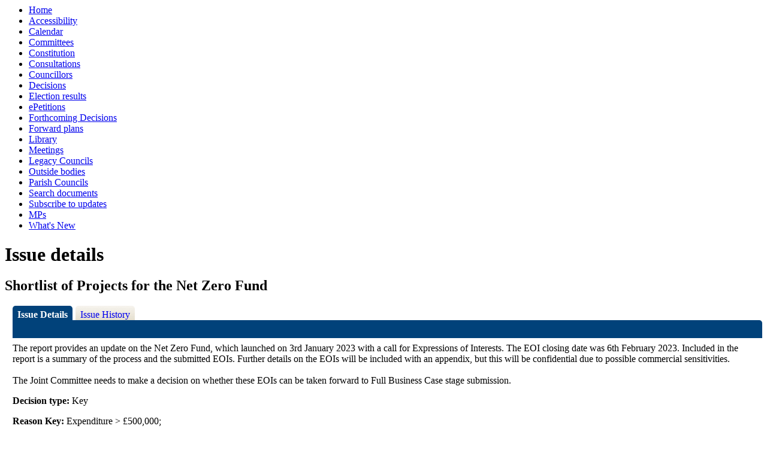

--- FILE ---
content_type: text/html; charset=utf-8
request_url: https://edemocracy.northyorks.gov.uk/mgIssueHistoryHome.aspx?IId=16186&PlanId=223&RPID=0
body_size: 3257
content:
<html><head>
<meta http-equiv='X-UA-Compatible' content='IE=edge, chrome=1' /><meta name="DC.title"  content="Issue details - Shortlist of Projects for the Net Zero Fund"/>
<meta name="DC.description"  content="Full details of the issue Shortlist of Projects for the Net Zero Fund"/>
<meta name="DC.date" scheme="W3CDTF"  content="2023-02-13"/>
<meta name="DC.date.modified" scheme="W3CDTF"  content="2023-02-13"/>
<meta name="DC.date.created" scheme="W3CDTF"  content="2023-02-13"/>
<meta name="DC.subject" scheme="eGMS.IPSV"  content="Government, politics and public administration"/>
<meta name="DC.subject" scheme="eGMS.IPSV"  content="Local government"/>
<meta name="DC.subject" scheme="eGMS.IPSV"  content="Decision making"/>

<link type="text/css" href="jquery-ui/css/Smoothness/jquery-ui-1.10.2.custom.min.css" rel="stylesheet" /> 
<link type="text/css" href="jquery-ui/Add-ons/mg.jqueryaddons.css" rel="stylesheet" /> 
	<link rel="stylesheet" href="SiteSpecific/ssMgStyles.css" type="text/css" media="all" />
	<link rel="stylesheet" href="SiteSpecific/ssWordStyles.css" type="text/css" media="all" />
	<link rel="stylesheet" href="SiteSpecific/ssmgResponsive.css" type="text/css" media="all" />
<title>Issue details - Shortlist of Projects for the Net Zero Fund</title></head><body><ul>
<li><a href="uucoverpage.aspx?bcr=1" title="Link to decision making at the council">Home</a></li>
<li><a href="https://www.northyorks.gov.uk/your-council/websites-and-media/website-accessibility" title="Link to Accessibility">Accessibility</a></li>
<li><a href="mgCalendarMonthView.aspx?GL=1&amp;bcr=1" title="Link to calendar of meetings">Calendar</a></li>
<li><a href="mgListCommittees.aspx?bcr=1" title="Link to committee structure">Committees</a></li>
<li><a href="ieListMeetings.aspx?CId=2553&amp;info=1&amp;MD=Constitution&amp;bcr=1" title="Link to constitution">Constitution</a></li>
<li><a href="https://www.northyorks.gov.uk/your-council/consultations" title="Link to list of consultations">Consultations</a></li>
<li><a href="mgMemberIndex.aspx?bcr=1" title="Link to councillors">Councillors</a></li>
<li><a href="mgDelegatedDecisions.aspx?bcr=1&amp;DM=0&amp;DS=2&amp;K=0&amp;DR=&amp;V=0" title="Link to register of decisions">Decisions</a></li>
<li><a href="mgManageElectionResults.aspx?bcr=1" title="Link to election results">Election results</a></li>
<li><a href="mgEPetitionListDisplay.aspx?bcr=1" title="Link to ePetitions">ePetitions</a></li>
<li><a href="mgDelegatedDecisions.aspx?RP=0&amp;K=0&amp;DM=0&amp;HD=0&amp;DS=1&amp;Next=true&amp;H=0&amp;META=mgforthcomingdecisions&amp;v=0&amp;bcr=1" title="Link to Forthcoming Decisions">Forthcoming Decisions</a></li>
<li><a href="mgPlansHome.aspx?bcr=1" title="Link to Forward Plans">Forward plans</a></li>
<li><a href="ecCatDisplay.aspx?bcr=1&amp;sch=doc" title="Link to documents library">Library</a></li>
<li><a href="ieDocHome.aspx?bcr=1" title="Link to committee meetings">Meetings</a></li>
<li><a href="mgGeneric.aspx?bcr=1&MD=legacycouncils" title="Link to Legacy Councils">Legacy Councils</a></li>
<li><a href="mgListOutsideBodies.aspx?bcr=1" title="Link to outside bodies">Outside bodies</a></li>
<li><a href="https://edemocracy.northyorks.gov.uk/mgParishCouncilDetails.aspx?bcr=1" title="Link to parish councils">Parish Councils</a></li>
<li><a href="ieDocSearch.aspx?bcr=1" title="Link to free text search">Search documents</a></li>
<li><a href="mgRegisterKeywordInterest.aspx?bcr=1" title="Link to subscribe to updates">Subscribe to updates</a></li>
<li><a href="mgMemberIndexMP.aspx?bcr=1" title="Link to MPs">MPs</a></li>
<li><a href="mgWhatsNew.aspx?bcr=1" title="Link to what's new">What's New</a></li></ul><div id="modgov"><div class="mgHeader"><h1 class="mgMainTitleTxt title">Issue details</h1></div>
				
			<div class="mgSubTitle" >	
	    <h2 class="subtitle mgSubTitleTxt">Shortlist of Projects for the Net Zero Fund</h2>
        </div>
			
<script type="text/javascript">
	if(window.$ModernGov === undefined)
	{
		Object.defineProperty(window, "$ModernGov", { value: {} });
		Object.defineProperty($ModernGov, "Settings", {value: {} });
		Object.defineProperty($ModernGov, "Translations", {value: {} });
		Object.defineProperty($ModernGov.Settings, "DisableDateTimePickers", { value: false });
Object.defineProperty($ModernGov.Settings, "RequiredLanguage", { value: -1 });

	}
</script>
	<div class="mgLinks" >

</div>
<div class="mgContent" >
<div class='mgTabArea'>
<div class="mgTabs" >
			
					<ul>
					
					<li><a  class="mgTabSelectTitleLnk"   href="mgIssueHistoryHome.aspx?IId=16186&amp;Opt=0"  title="Details&#32;tab">Issue Details</a></li>
					
					<li><a  class="mgTabUnSelectTitleLnk"   href="mgIssueHistoryChronology.aspx?IId=16186&amp;Opt=2"  title="History&#32;tab">Issue History</a></li>
					
					</ul>&nbsp;
</div>
					<p  class="mgSectionTitle"  >&nbsp;</p>
</div>

<div class="mgDetailsBlock">

		<div class="mgWordPara"><p class="MsoNormal">The report provides an update on the Net Zero
Fund, which launched on 3rd January 2023 with a call for
Expressions of Interests. The EOI closing date was 6th February
2023. Included in the report is a summary of the process and the
submitted EOIs. Further details on the EOIs will be included with
an appendix, but this will be confidential due to possible
commercial sensitivities.<br />
<br />
The Joint Committee needs to make a decision on whether these EOIs
can be taken forward to Full Business Case stage
submission.<br /></p>
</div> 
		<div class="mgFieldGroup">		<p><span  class="mgLabel" >Decision type: </span>Key</p>
				<p><span  class="mgLabel" >Reason Key:</span> Expenditure &#62; &#163;500,000&#59;</p>
	
			<p><span  class="mgLabel" >Decision status: </span><span  class="mgPlanItemInForce" >Recommendations Approved</span></p>
            <p><span  class="mgLabel" >Notice of proposed decision first published: </span> 15&#47;02&#47;2023</p>
<p>This decision will be taken under urgency procedures.</p><p><span  class="mgLabel" >Reason for urgency:</span><br/>A decision needs to be made in March to allow shortlisted applicants to complete and submit Full Business Cases. Any delays would have a detrimental impact on contracting and delivery timelines.</p><p><span  class="mgLabel" >Anticipated restriction: </span>Part exempt&nbsp;  - <a  href="mgReasonsRestricted.aspx?OID=16186&amp;OT=I" " title="View&#32;the&#32;anticipated&#32;reasons&#32;why&#32;the&#32;issue&#32;is&#32;restricted">View reasons</a></p><p><span  class="mgLabel" >Decision due: </span>13 Mar 2023 by Joint Devolution Committee </p><p><span  class="mgLabel" >Lead member: </span>Leader</p><p><span  class="mgLabel" >Lead director: </span>Chief Executive Officer</p><p><span  class="mgLabel" >Contact: </span>Andrew Leeming, Head of Strategy, Economic Partnership Unit  Email:&nbsp;<a href="mailto:andrew.leeming@nylep.com">andrew.leeming@nylep.com</a>  Email:&nbsp;<a href="mailto:Andrew.Leeming@ynylep.com">Andrew.Leeming@ynylep.com</a>.  </p> 
			<p  class="mgLabel" >Consultation process</p>
			<div class="mgWordPara">
			<p class="MsoNormal">Not applicable.<br /></p>

			</div>
	
			<p  class="mgLabel" >Consultees</p>
			<div class="mgWordPara">
			<p class="MsoNormal">The shortlist has been developed following
discussion amongst officers within the York and North Yorkshire
Local Enterprise Partnership, which was allocated administrative
rights of the fund by the Joint Committee at the November 2022
meeting.<br /></p>
	
			</div>
	</div>
 <h3 class="mgSubSubTitleTxt">Documents</h3> 
<ul  class="mgBulletList" >
						<li  class="mgBulletItem"  >Shortlist of Projects for the Net Zero Fund&nbsp;&nbsp; </li>

</ul>
</div>
</div>

	<p>&nbsp;</p>

<input type="hidden" value="false" id="hidIsExtLinkNewWindow" name="hidIsExtLinkNewWindow"/>


    <script src="edit-doc-activex.js" type="text/javascript"></script>

    <script type="text/javascript" src="jquery-ui/js/jquery-3.5.1.min.js"></script>
    <script type="text/javascript" src="jquery-ui/js/jquery-ui-1.12.1.custom.min.js"></script>

    <script type="text/javascript">
	var mgJQuery = jQuery.noConflict(true);
        var thisFormValidator;
    </script>

    <script type="text/javascript" src="jquery-ui/json/json2.js"></script>
    <script type="text/javascript" src="jquery-ui/Add-ons/mg.jqueryaddons.min.js"></script>
    <script type="text/javascript" src="mgAjaxScripts.js"></script> 
    
	    <script type="text/javascript" src="mgGraphScripts.js"></script> 
          
    <script type="text/javascript">
        function CommonAjaxInit()
        {
            Common_DocumentReady(false, 0);	// FB16622 - Default changed from Mark T's original to 0 thereby disabling it if no value set.
        }

        mgJQuery(document).ready(CommonAjaxInit);

        //FB39842 RBFRS Website - Modern.Gov Councillors Page. JK
        mgJQuery(window).on('load', function ()
        {
            Common_WindowLoad();
        });

    </script>  

<script type="text/javascript" src='mgStarRatingScripts.js'></script>
</div></body></html><!-- modern.gov reverse CMS: undefined -->